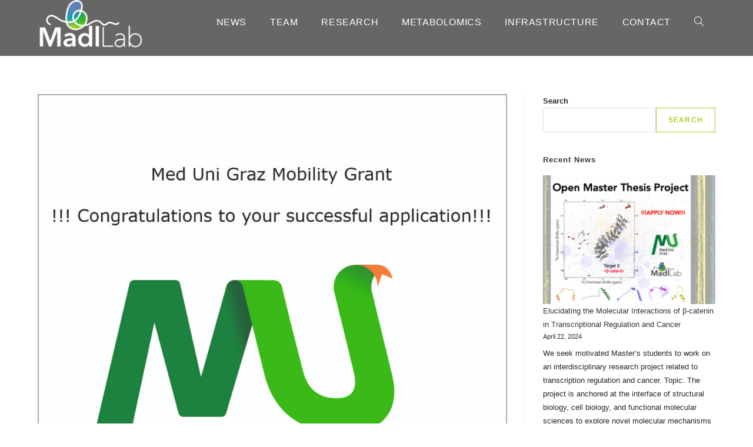

--- FILE ---
content_type: text/html; charset=UTF-8
request_url: https://madllab.com/congratulations-swasti/
body_size: 19645
content:
<!DOCTYPE html>
<html class="html" lang="en-US">
<head>
	<meta charset="UTF-8">
	<link rel="profile" href="https://gmpg.org/xfn/11">

	<meta name='robots' content='index, follow, max-image-preview:large, max-snippet:-1, max-video-preview:-1' />
<meta name="viewport" content="width=device-width, initial-scale=1">
	<!-- This site is optimized with the Yoast SEO plugin v26.4 - https://yoast.com/wordpress/plugins/seo/ -->
	<title>Congratulations Swasti! - Madl Lab</title>
	<meta name="description" content="Swasti received a Mobility Grant from Medical University Graz. As a part of her Ph.D. research stay, she will visit Institut de Biologie Structurale (IBS), Grenoble, France for 3 months. During her stay, she will focus on getting a high-resolution structure of caspase filaments by using the cryo-EM and computational facilities at IBS." />
	<link rel="canonical" href="https://madllab.com/congratulations-swasti/" />
	<meta property="og:locale" content="en_US" />
	<meta property="og:type" content="article" />
	<meta property="og:title" content="Congratulations Swasti! - Madl Lab" />
	<meta property="og:description" content="Swasti received a Mobility Grant from Medical University Graz. As a part of her Ph.D. research stay, she will visit Institut de Biologie Structurale (IBS), Grenoble, France for 3 months. During her stay, she will focus on getting a high-resolution structure of caspase filaments by using the cryo-EM and computational facilities at IBS." />
	<meta property="og:url" content="https://madllab.com/congratulations-swasti/" />
	<meta property="og:site_name" content="Madl Lab" />
	<meta property="article:published_time" content="2023-09-09T14:22:33+00:00" />
	<meta property="article:modified_time" content="2023-09-18T07:57:48+00:00" />
	<meta property="og:image" content="https://madllab.com/wp-content/uploads/2023/09/Post_2023_09_Swasti_MUG_MobilityGrant.jpg" />
	<meta property="og:image:width" content="952" />
	<meta property="og:image:height" content="952" />
	<meta property="og:image:type" content="image/jpeg" />
	<meta name="author" content="Tobias" />
	<meta name="twitter:card" content="summary_large_image" />
	<meta name="twitter:label1" content="Written by" />
	<meta name="twitter:data1" content="Tobias" />
	<meta name="twitter:label2" content="Est. reading time" />
	<meta name="twitter:data2" content="1 minute" />
	<script type="application/ld+json" class="yoast-schema-graph">{"@context":"https://schema.org","@graph":[{"@type":"Article","@id":"https://madllab.com/congratulations-swasti/#article","isPartOf":{"@id":"https://madllab.com/congratulations-swasti/"},"author":{"name":"Tobias","@id":"https://madllab.com/#/schema/person/20708c0017a970486fe30daee87179d0"},"headline":"Congratulations Swasti!","datePublished":"2023-09-09T14:22:33+00:00","dateModified":"2023-09-18T07:57:48+00:00","mainEntityOfPage":{"@id":"https://madllab.com/congratulations-swasti/"},"wordCount":55,"publisher":{"@id":"https://madllab.com/#organization"},"image":{"@id":"https://madllab.com/congratulations-swasti/#primaryimage"},"thumbnailUrl":"https://madllab.com/wp-content/uploads/2023/09/Post_2023_09_Swasti_MUG_MobilityGrant.jpg","articleSection":["News"],"inLanguage":"en-US"},{"@type":"WebPage","@id":"https://madllab.com/congratulations-swasti/","url":"https://madllab.com/congratulations-swasti/","name":"Congratulations Swasti! - Madl Lab","isPartOf":{"@id":"https://madllab.com/#website"},"primaryImageOfPage":{"@id":"https://madllab.com/congratulations-swasti/#primaryimage"},"image":{"@id":"https://madllab.com/congratulations-swasti/#primaryimage"},"thumbnailUrl":"https://madllab.com/wp-content/uploads/2023/09/Post_2023_09_Swasti_MUG_MobilityGrant.jpg","datePublished":"2023-09-09T14:22:33+00:00","dateModified":"2023-09-18T07:57:48+00:00","description":"Swasti received a Mobility Grant from Medical University Graz. As a part of her Ph.D. research stay, she will visit Institut de Biologie Structurale (IBS), Grenoble, France for 3 months. During her stay, she will focus on getting a high-resolution structure of caspase filaments by using the cryo-EM and computational facilities at IBS.","breadcrumb":{"@id":"https://madllab.com/congratulations-swasti/#breadcrumb"},"inLanguage":"en-US","potentialAction":[{"@type":"ReadAction","target":["https://madllab.com/congratulations-swasti/"]}]},{"@type":"ImageObject","inLanguage":"en-US","@id":"https://madllab.com/congratulations-swasti/#primaryimage","url":"https://madllab.com/wp-content/uploads/2023/09/Post_2023_09_Swasti_MUG_MobilityGrant.jpg","contentUrl":"https://madllab.com/wp-content/uploads/2023/09/Post_2023_09_Swasti_MUG_MobilityGrant.jpg","width":952,"height":952,"caption":"Swasti Rawal Med Uni Graz Mobility Grant"},{"@type":"BreadcrumbList","@id":"https://madllab.com/congratulations-swasti/#breadcrumb","itemListElement":[{"@type":"ListItem","position":1,"name":"Home","item":"https://madllab.com/"},{"@type":"ListItem","position":2,"name":"Congratulations Swasti!"}]},{"@type":"WebSite","@id":"https://madllab.com/#website","url":"https://madllab.com/","name":"Madl Lab","description":"Welcome to the Madl lab","publisher":{"@id":"https://madllab.com/#organization"},"potentialAction":[{"@type":"SearchAction","target":{"@type":"EntryPoint","urlTemplate":"https://madllab.com/?s={search_term_string}"},"query-input":{"@type":"PropertyValueSpecification","valueRequired":true,"valueName":"search_term_string"}}],"inLanguage":"en-US"},{"@type":"Organization","@id":"https://madllab.com/#organization","name":"Madl Lab","url":"https://madllab.com/","logo":{"@type":"ImageObject","inLanguage":"en-US","@id":"https://madllab.com/#/schema/logo/image/","url":"https://madllab.com/wp-content/uploads/2023/08/cropped-Logo-MadlLab_light.png","contentUrl":"https://madllab.com/wp-content/uploads/2023/08/cropped-Logo-MadlLab_light.png","width":4658,"height":2439,"caption":"Madl Lab"},"image":{"@id":"https://madllab.com/#/schema/logo/image/"}},{"@type":"Person","@id":"https://madllab.com/#/schema/person/20708c0017a970486fe30daee87179d0","name":"Tobias","image":{"@type":"ImageObject","inLanguage":"en-US","@id":"https://madllab.com/#/schema/person/image/","url":"https://secure.gravatar.com/avatar/3f70fbf7a419ff181373e835643b3a7001eadb46cd893079b7afa25c4b8c5be0?s=96&d=mm&r=g","contentUrl":"https://secure.gravatar.com/avatar/3f70fbf7a419ff181373e835643b3a7001eadb46cd893079b7afa25c4b8c5be0?s=96&d=mm&r=g","caption":"Tobias"},"sameAs":["https://madllab.com"],"url":"https://madllab.com/author/tobias/"}]}</script>
	<!-- / Yoast SEO plugin. -->


<link rel="alternate" type="application/rss+xml" title="Madl Lab &raquo; Feed" href="https://madllab.com/feed/" />
<link rel="alternate" type="application/rss+xml" title="Madl Lab &raquo; Comments Feed" href="https://madllab.com/comments/feed/" />
<link rel="alternate" title="oEmbed (JSON)" type="application/json+oembed" href="https://madllab.com/wp-json/oembed/1.0/embed?url=https%3A%2F%2Fmadllab.com%2Fcongratulations-swasti%2F" />
<link rel="alternate" title="oEmbed (XML)" type="text/xml+oembed" href="https://madllab.com/wp-json/oembed/1.0/embed?url=https%3A%2F%2Fmadllab.com%2Fcongratulations-swasti%2F&#038;format=xml" />
<style id='wp-img-auto-sizes-contain-inline-css'>
img:is([sizes=auto i],[sizes^="auto," i]){contain-intrinsic-size:3000px 1500px}
/*# sourceURL=wp-img-auto-sizes-contain-inline-css */
</style>
<link rel='stylesheet' id='ops-swiper-css' href='https://madllab.com/wp-content/plugins/ocean-posts-slider/assets/vendors/swiper/swiper-bundle.min.css?ver=6.9' media='all' />
<link rel='stylesheet' id='ops-styles-css' href='https://madllab.com/wp-content/plugins/ocean-posts-slider/assets/css/style.min.css?ver=6.9' media='all' />
<style id='wp-emoji-styles-inline-css'>

	img.wp-smiley, img.emoji {
		display: inline !important;
		border: none !important;
		box-shadow: none !important;
		height: 1em !important;
		width: 1em !important;
		margin: 0 0.07em !important;
		vertical-align: -0.1em !important;
		background: none !important;
		padding: 0 !important;
	}
/*# sourceURL=wp-emoji-styles-inline-css */
</style>
<link rel='stylesheet' id='wp-block-library-css' href='https://madllab.com/wp-includes/css/dist/block-library/style.min.css?ver=6.9' media='all' />
<style id='wp-block-categories-inline-css'>
.wp-block-categories{box-sizing:border-box}.wp-block-categories.alignleft{margin-right:2em}.wp-block-categories.alignright{margin-left:2em}.wp-block-categories.wp-block-categories-dropdown.aligncenter{text-align:center}.wp-block-categories .wp-block-categories__label{display:block;width:100%}
/*# sourceURL=https://madllab.com/wp-includes/blocks/categories/style.min.css */
</style>
<style id='wp-block-heading-inline-css'>
h1:where(.wp-block-heading).has-background,h2:where(.wp-block-heading).has-background,h3:where(.wp-block-heading).has-background,h4:where(.wp-block-heading).has-background,h5:where(.wp-block-heading).has-background,h6:where(.wp-block-heading).has-background{padding:1.25em 2.375em}h1.has-text-align-left[style*=writing-mode]:where([style*=vertical-lr]),h1.has-text-align-right[style*=writing-mode]:where([style*=vertical-rl]),h2.has-text-align-left[style*=writing-mode]:where([style*=vertical-lr]),h2.has-text-align-right[style*=writing-mode]:where([style*=vertical-rl]),h3.has-text-align-left[style*=writing-mode]:where([style*=vertical-lr]),h3.has-text-align-right[style*=writing-mode]:where([style*=vertical-rl]),h4.has-text-align-left[style*=writing-mode]:where([style*=vertical-lr]),h4.has-text-align-right[style*=writing-mode]:where([style*=vertical-rl]),h5.has-text-align-left[style*=writing-mode]:where([style*=vertical-lr]),h5.has-text-align-right[style*=writing-mode]:where([style*=vertical-rl]),h6.has-text-align-left[style*=writing-mode]:where([style*=vertical-lr]),h6.has-text-align-right[style*=writing-mode]:where([style*=vertical-rl]){rotate:180deg}
/*# sourceURL=https://madllab.com/wp-includes/blocks/heading/style.min.css */
</style>
<style id='wp-block-latest-posts-inline-css'>
.wp-block-latest-posts{box-sizing:border-box}.wp-block-latest-posts.alignleft{margin-right:2em}.wp-block-latest-posts.alignright{margin-left:2em}.wp-block-latest-posts.wp-block-latest-posts__list{list-style:none}.wp-block-latest-posts.wp-block-latest-posts__list li{clear:both;overflow-wrap:break-word}.wp-block-latest-posts.is-grid{display:flex;flex-wrap:wrap}.wp-block-latest-posts.is-grid li{margin:0 1.25em 1.25em 0;width:100%}@media (min-width:600px){.wp-block-latest-posts.columns-2 li{width:calc(50% - .625em)}.wp-block-latest-posts.columns-2 li:nth-child(2n){margin-right:0}.wp-block-latest-posts.columns-3 li{width:calc(33.33333% - .83333em)}.wp-block-latest-posts.columns-3 li:nth-child(3n){margin-right:0}.wp-block-latest-posts.columns-4 li{width:calc(25% - .9375em)}.wp-block-latest-posts.columns-4 li:nth-child(4n){margin-right:0}.wp-block-latest-posts.columns-5 li{width:calc(20% - 1em)}.wp-block-latest-posts.columns-5 li:nth-child(5n){margin-right:0}.wp-block-latest-posts.columns-6 li{width:calc(16.66667% - 1.04167em)}.wp-block-latest-posts.columns-6 li:nth-child(6n){margin-right:0}}:root :where(.wp-block-latest-posts.is-grid){padding:0}:root :where(.wp-block-latest-posts.wp-block-latest-posts__list){padding-left:0}.wp-block-latest-posts__post-author,.wp-block-latest-posts__post-date{display:block;font-size:.8125em}.wp-block-latest-posts__post-excerpt,.wp-block-latest-posts__post-full-content{margin-bottom:1em;margin-top:.5em}.wp-block-latest-posts__featured-image a{display:inline-block}.wp-block-latest-posts__featured-image img{height:auto;max-width:100%;width:auto}.wp-block-latest-posts__featured-image.alignleft{float:left;margin-right:1em}.wp-block-latest-posts__featured-image.alignright{float:right;margin-left:1em}.wp-block-latest-posts__featured-image.aligncenter{margin-bottom:1em;text-align:center}
/*# sourceURL=https://madllab.com/wp-includes/blocks/latest-posts/style.min.css */
</style>
<style id='wp-block-list-inline-css'>
ol,ul{box-sizing:border-box}:root :where(.wp-block-list.has-background){padding:1.25em 2.375em}
/*# sourceURL=https://madllab.com/wp-includes/blocks/list/style.min.css */
</style>
<style id='wp-block-search-inline-css'>
.wp-block-search__button{margin-left:10px;word-break:normal}.wp-block-search__button.has-icon{line-height:0}.wp-block-search__button svg{height:1.25em;min-height:24px;min-width:24px;width:1.25em;fill:currentColor;vertical-align:text-bottom}:where(.wp-block-search__button){border:1px solid #ccc;padding:6px 10px}.wp-block-search__inside-wrapper{display:flex;flex:auto;flex-wrap:nowrap;max-width:100%}.wp-block-search__label{width:100%}.wp-block-search.wp-block-search__button-only .wp-block-search__button{box-sizing:border-box;display:flex;flex-shrink:0;justify-content:center;margin-left:0;max-width:100%}.wp-block-search.wp-block-search__button-only .wp-block-search__inside-wrapper{min-width:0!important;transition-property:width}.wp-block-search.wp-block-search__button-only .wp-block-search__input{flex-basis:100%;transition-duration:.3s}.wp-block-search.wp-block-search__button-only.wp-block-search__searchfield-hidden,.wp-block-search.wp-block-search__button-only.wp-block-search__searchfield-hidden .wp-block-search__inside-wrapper{overflow:hidden}.wp-block-search.wp-block-search__button-only.wp-block-search__searchfield-hidden .wp-block-search__input{border-left-width:0!important;border-right-width:0!important;flex-basis:0;flex-grow:0;margin:0;min-width:0!important;padding-left:0!important;padding-right:0!important;width:0!important}:where(.wp-block-search__input){appearance:none;border:1px solid #949494;flex-grow:1;font-family:inherit;font-size:inherit;font-style:inherit;font-weight:inherit;letter-spacing:inherit;line-height:inherit;margin-left:0;margin-right:0;min-width:3rem;padding:8px;text-decoration:unset!important;text-transform:inherit}:where(.wp-block-search__button-inside .wp-block-search__inside-wrapper){background-color:#fff;border:1px solid #949494;box-sizing:border-box;padding:4px}:where(.wp-block-search__button-inside .wp-block-search__inside-wrapper) .wp-block-search__input{border:none;border-radius:0;padding:0 4px}:where(.wp-block-search__button-inside .wp-block-search__inside-wrapper) .wp-block-search__input:focus{outline:none}:where(.wp-block-search__button-inside .wp-block-search__inside-wrapper) :where(.wp-block-search__button){padding:4px 8px}.wp-block-search.aligncenter .wp-block-search__inside-wrapper{margin:auto}.wp-block[data-align=right] .wp-block-search.wp-block-search__button-only .wp-block-search__inside-wrapper{float:right}
/*# sourceURL=https://madllab.com/wp-includes/blocks/search/style.min.css */
</style>
<style id='wp-block-search-theme-inline-css'>
.wp-block-search .wp-block-search__label{font-weight:700}.wp-block-search__button{border:1px solid #ccc;padding:.375em .625em}
/*# sourceURL=https://madllab.com/wp-includes/blocks/search/theme.min.css */
</style>
<style id='wp-block-group-inline-css'>
.wp-block-group{box-sizing:border-box}:where(.wp-block-group.wp-block-group-is-layout-constrained){position:relative}
/*# sourceURL=https://madllab.com/wp-includes/blocks/group/style.min.css */
</style>
<style id='wp-block-group-theme-inline-css'>
:where(.wp-block-group.has-background){padding:1.25em 2.375em}
/*# sourceURL=https://madllab.com/wp-includes/blocks/group/theme.min.css */
</style>
<style id='wp-block-paragraph-inline-css'>
.is-small-text{font-size:.875em}.is-regular-text{font-size:1em}.is-large-text{font-size:2.25em}.is-larger-text{font-size:3em}.has-drop-cap:not(:focus):first-letter{float:left;font-size:8.4em;font-style:normal;font-weight:100;line-height:.68;margin:.05em .1em 0 0;text-transform:uppercase}body.rtl .has-drop-cap:not(:focus):first-letter{float:none;margin-left:.1em}p.has-drop-cap.has-background{overflow:hidden}:root :where(p.has-background){padding:1.25em 2.375em}:where(p.has-text-color:not(.has-link-color)) a{color:inherit}p.has-text-align-left[style*="writing-mode:vertical-lr"],p.has-text-align-right[style*="writing-mode:vertical-rl"]{rotate:180deg}
/*# sourceURL=https://madllab.com/wp-includes/blocks/paragraph/style.min.css */
</style>
<style id='global-styles-inline-css'>
:root{--wp--preset--aspect-ratio--square: 1;--wp--preset--aspect-ratio--4-3: 4/3;--wp--preset--aspect-ratio--3-4: 3/4;--wp--preset--aspect-ratio--3-2: 3/2;--wp--preset--aspect-ratio--2-3: 2/3;--wp--preset--aspect-ratio--16-9: 16/9;--wp--preset--aspect-ratio--9-16: 9/16;--wp--preset--color--black: #000000;--wp--preset--color--cyan-bluish-gray: #abb8c3;--wp--preset--color--white: #ffffff;--wp--preset--color--pale-pink: #f78da7;--wp--preset--color--vivid-red: #cf2e2e;--wp--preset--color--luminous-vivid-orange: #ff6900;--wp--preset--color--luminous-vivid-amber: #fcb900;--wp--preset--color--light-green-cyan: #7bdcb5;--wp--preset--color--vivid-green-cyan: #00d084;--wp--preset--color--pale-cyan-blue: #8ed1fc;--wp--preset--color--vivid-cyan-blue: #0693e3;--wp--preset--color--vivid-purple: #9b51e0;--wp--preset--gradient--vivid-cyan-blue-to-vivid-purple: linear-gradient(135deg,rgb(6,147,227) 0%,rgb(155,81,224) 100%);--wp--preset--gradient--light-green-cyan-to-vivid-green-cyan: linear-gradient(135deg,rgb(122,220,180) 0%,rgb(0,208,130) 100%);--wp--preset--gradient--luminous-vivid-amber-to-luminous-vivid-orange: linear-gradient(135deg,rgb(252,185,0) 0%,rgb(255,105,0) 100%);--wp--preset--gradient--luminous-vivid-orange-to-vivid-red: linear-gradient(135deg,rgb(255,105,0) 0%,rgb(207,46,46) 100%);--wp--preset--gradient--very-light-gray-to-cyan-bluish-gray: linear-gradient(135deg,rgb(238,238,238) 0%,rgb(169,184,195) 100%);--wp--preset--gradient--cool-to-warm-spectrum: linear-gradient(135deg,rgb(74,234,220) 0%,rgb(151,120,209) 20%,rgb(207,42,186) 40%,rgb(238,44,130) 60%,rgb(251,105,98) 80%,rgb(254,248,76) 100%);--wp--preset--gradient--blush-light-purple: linear-gradient(135deg,rgb(255,206,236) 0%,rgb(152,150,240) 100%);--wp--preset--gradient--blush-bordeaux: linear-gradient(135deg,rgb(254,205,165) 0%,rgb(254,45,45) 50%,rgb(107,0,62) 100%);--wp--preset--gradient--luminous-dusk: linear-gradient(135deg,rgb(255,203,112) 0%,rgb(199,81,192) 50%,rgb(65,88,208) 100%);--wp--preset--gradient--pale-ocean: linear-gradient(135deg,rgb(255,245,203) 0%,rgb(182,227,212) 50%,rgb(51,167,181) 100%);--wp--preset--gradient--electric-grass: linear-gradient(135deg,rgb(202,248,128) 0%,rgb(113,206,126) 100%);--wp--preset--gradient--midnight: linear-gradient(135deg,rgb(2,3,129) 0%,rgb(40,116,252) 100%);--wp--preset--font-size--small: 13px;--wp--preset--font-size--medium: 20px;--wp--preset--font-size--large: 36px;--wp--preset--font-size--x-large: 42px;--wp--preset--spacing--20: 0.44rem;--wp--preset--spacing--30: 0.67rem;--wp--preset--spacing--40: 1rem;--wp--preset--spacing--50: 1.5rem;--wp--preset--spacing--60: 2.25rem;--wp--preset--spacing--70: 3.38rem;--wp--preset--spacing--80: 5.06rem;--wp--preset--shadow--natural: 6px 6px 9px rgba(0, 0, 0, 0.2);--wp--preset--shadow--deep: 12px 12px 50px rgba(0, 0, 0, 0.4);--wp--preset--shadow--sharp: 6px 6px 0px rgba(0, 0, 0, 0.2);--wp--preset--shadow--outlined: 6px 6px 0px -3px rgb(255, 255, 255), 6px 6px rgb(0, 0, 0);--wp--preset--shadow--crisp: 6px 6px 0px rgb(0, 0, 0);}:where(.is-layout-flex){gap: 0.5em;}:where(.is-layout-grid){gap: 0.5em;}body .is-layout-flex{display: flex;}.is-layout-flex{flex-wrap: wrap;align-items: center;}.is-layout-flex > :is(*, div){margin: 0;}body .is-layout-grid{display: grid;}.is-layout-grid > :is(*, div){margin: 0;}:where(.wp-block-columns.is-layout-flex){gap: 2em;}:where(.wp-block-columns.is-layout-grid){gap: 2em;}:where(.wp-block-post-template.is-layout-flex){gap: 1.25em;}:where(.wp-block-post-template.is-layout-grid){gap: 1.25em;}.has-black-color{color: var(--wp--preset--color--black) !important;}.has-cyan-bluish-gray-color{color: var(--wp--preset--color--cyan-bluish-gray) !important;}.has-white-color{color: var(--wp--preset--color--white) !important;}.has-pale-pink-color{color: var(--wp--preset--color--pale-pink) !important;}.has-vivid-red-color{color: var(--wp--preset--color--vivid-red) !important;}.has-luminous-vivid-orange-color{color: var(--wp--preset--color--luminous-vivid-orange) !important;}.has-luminous-vivid-amber-color{color: var(--wp--preset--color--luminous-vivid-amber) !important;}.has-light-green-cyan-color{color: var(--wp--preset--color--light-green-cyan) !important;}.has-vivid-green-cyan-color{color: var(--wp--preset--color--vivid-green-cyan) !important;}.has-pale-cyan-blue-color{color: var(--wp--preset--color--pale-cyan-blue) !important;}.has-vivid-cyan-blue-color{color: var(--wp--preset--color--vivid-cyan-blue) !important;}.has-vivid-purple-color{color: var(--wp--preset--color--vivid-purple) !important;}.has-black-background-color{background-color: var(--wp--preset--color--black) !important;}.has-cyan-bluish-gray-background-color{background-color: var(--wp--preset--color--cyan-bluish-gray) !important;}.has-white-background-color{background-color: var(--wp--preset--color--white) !important;}.has-pale-pink-background-color{background-color: var(--wp--preset--color--pale-pink) !important;}.has-vivid-red-background-color{background-color: var(--wp--preset--color--vivid-red) !important;}.has-luminous-vivid-orange-background-color{background-color: var(--wp--preset--color--luminous-vivid-orange) !important;}.has-luminous-vivid-amber-background-color{background-color: var(--wp--preset--color--luminous-vivid-amber) !important;}.has-light-green-cyan-background-color{background-color: var(--wp--preset--color--light-green-cyan) !important;}.has-vivid-green-cyan-background-color{background-color: var(--wp--preset--color--vivid-green-cyan) !important;}.has-pale-cyan-blue-background-color{background-color: var(--wp--preset--color--pale-cyan-blue) !important;}.has-vivid-cyan-blue-background-color{background-color: var(--wp--preset--color--vivid-cyan-blue) !important;}.has-vivid-purple-background-color{background-color: var(--wp--preset--color--vivid-purple) !important;}.has-black-border-color{border-color: var(--wp--preset--color--black) !important;}.has-cyan-bluish-gray-border-color{border-color: var(--wp--preset--color--cyan-bluish-gray) !important;}.has-white-border-color{border-color: var(--wp--preset--color--white) !important;}.has-pale-pink-border-color{border-color: var(--wp--preset--color--pale-pink) !important;}.has-vivid-red-border-color{border-color: var(--wp--preset--color--vivid-red) !important;}.has-luminous-vivid-orange-border-color{border-color: var(--wp--preset--color--luminous-vivid-orange) !important;}.has-luminous-vivid-amber-border-color{border-color: var(--wp--preset--color--luminous-vivid-amber) !important;}.has-light-green-cyan-border-color{border-color: var(--wp--preset--color--light-green-cyan) !important;}.has-vivid-green-cyan-border-color{border-color: var(--wp--preset--color--vivid-green-cyan) !important;}.has-pale-cyan-blue-border-color{border-color: var(--wp--preset--color--pale-cyan-blue) !important;}.has-vivid-cyan-blue-border-color{border-color: var(--wp--preset--color--vivid-cyan-blue) !important;}.has-vivid-purple-border-color{border-color: var(--wp--preset--color--vivid-purple) !important;}.has-vivid-cyan-blue-to-vivid-purple-gradient-background{background: var(--wp--preset--gradient--vivid-cyan-blue-to-vivid-purple) !important;}.has-light-green-cyan-to-vivid-green-cyan-gradient-background{background: var(--wp--preset--gradient--light-green-cyan-to-vivid-green-cyan) !important;}.has-luminous-vivid-amber-to-luminous-vivid-orange-gradient-background{background: var(--wp--preset--gradient--luminous-vivid-amber-to-luminous-vivid-orange) !important;}.has-luminous-vivid-orange-to-vivid-red-gradient-background{background: var(--wp--preset--gradient--luminous-vivid-orange-to-vivid-red) !important;}.has-very-light-gray-to-cyan-bluish-gray-gradient-background{background: var(--wp--preset--gradient--very-light-gray-to-cyan-bluish-gray) !important;}.has-cool-to-warm-spectrum-gradient-background{background: var(--wp--preset--gradient--cool-to-warm-spectrum) !important;}.has-blush-light-purple-gradient-background{background: var(--wp--preset--gradient--blush-light-purple) !important;}.has-blush-bordeaux-gradient-background{background: var(--wp--preset--gradient--blush-bordeaux) !important;}.has-luminous-dusk-gradient-background{background: var(--wp--preset--gradient--luminous-dusk) !important;}.has-pale-ocean-gradient-background{background: var(--wp--preset--gradient--pale-ocean) !important;}.has-electric-grass-gradient-background{background: var(--wp--preset--gradient--electric-grass) !important;}.has-midnight-gradient-background{background: var(--wp--preset--gradient--midnight) !important;}.has-small-font-size{font-size: var(--wp--preset--font-size--small) !important;}.has-medium-font-size{font-size: var(--wp--preset--font-size--medium) !important;}.has-large-font-size{font-size: var(--wp--preset--font-size--large) !important;}.has-x-large-font-size{font-size: var(--wp--preset--font-size--x-large) !important;}
/*# sourceURL=global-styles-inline-css */
</style>

<style id='classic-theme-styles-inline-css'>
/*! This file is auto-generated */
.wp-block-button__link{color:#fff;background-color:#32373c;border-radius:9999px;box-shadow:none;text-decoration:none;padding:calc(.667em + 2px) calc(1.333em + 2px);font-size:1.125em}.wp-block-file__button{background:#32373c;color:#fff;text-decoration:none}
/*# sourceURL=/wp-includes/css/classic-themes.min.css */
</style>
<link rel='stylesheet' id='font-awesome-css' href='https://madllab.com/wp-content/themes/oceanwp/assets/fonts/fontawesome/css/all.min.css?ver=6.7.2' media='all' />
<link rel='stylesheet' id='simple-line-icons-css' href='https://madllab.com/wp-content/themes/oceanwp/assets/css/third/simple-line-icons.min.css?ver=2.4.0' media='all' />
<link rel='stylesheet' id='oceanwp-style-css' href='https://madllab.com/wp-content/themes/oceanwp/assets/css/style.min.css?ver=4.1.3' media='all' />
<link rel='stylesheet' id='oceanwp-hamburgers-css' href='https://madllab.com/wp-content/themes/oceanwp/assets/css/third/hamburgers/hamburgers.min.css?ver=4.1.3' media='all' />
<link rel='stylesheet' id='oceanwp-stand-css' href='https://madllab.com/wp-content/themes/oceanwp/assets/css/third/hamburgers/types/stand.css?ver=4.1.3' media='all' />
<link rel='stylesheet' id='elementor-frontend-css' href='https://madllab.com/wp-content/plugins/elementor/assets/css/frontend.min.css?ver=3.33.1' media='all' />
<link rel='stylesheet' id='eael-general-css' href='https://madllab.com/wp-content/plugins/essential-addons-for-elementor-lite/assets/front-end/css/view/general.min.css?ver=6.5.1' media='all' />
<link rel='stylesheet' id='oe-widgets-style-css' href='https://madllab.com/wp-content/plugins/ocean-extra/assets/css/widgets.css?ver=6.9' media='all' />
<script src="https://madllab.com/wp-includes/js/jquery/jquery.min.js?ver=3.7.1" id="jquery-core-js"></script>
<script src="https://madllab.com/wp-includes/js/jquery/jquery-migrate.min.js?ver=3.4.1" id="jquery-migrate-js"></script>
<link rel="https://api.w.org/" href="https://madllab.com/wp-json/" /><link rel="alternate" title="JSON" type="application/json" href="https://madllab.com/wp-json/wp/v2/posts/984" /><link rel="EditURI" type="application/rsd+xml" title="RSD" href="https://madllab.com/xmlrpc.php?rsd" />
<meta name="generator" content="WordPress 6.9" />
<link rel='shortlink' href='https://madllab.com/?p=984' />
<meta name="generator" content="Elementor 3.33.1; features: additional_custom_breakpoints; settings: css_print_method-external, google_font-enabled, font_display-auto">
			<style>
				.e-con.e-parent:nth-of-type(n+4):not(.e-lazyloaded):not(.e-no-lazyload),
				.e-con.e-parent:nth-of-type(n+4):not(.e-lazyloaded):not(.e-no-lazyload) * {
					background-image: none !important;
				}
				@media screen and (max-height: 1024px) {
					.e-con.e-parent:nth-of-type(n+3):not(.e-lazyloaded):not(.e-no-lazyload),
					.e-con.e-parent:nth-of-type(n+3):not(.e-lazyloaded):not(.e-no-lazyload) * {
						background-image: none !important;
					}
				}
				@media screen and (max-height: 640px) {
					.e-con.e-parent:nth-of-type(n+2):not(.e-lazyloaded):not(.e-no-lazyload),
					.e-con.e-parent:nth-of-type(n+2):not(.e-lazyloaded):not(.e-no-lazyload) * {
						background-image: none !important;
					}
				}
			</style>
			<link rel="icon" href="https://madllab.com/wp-content/uploads/2023/08/cropped-Logo2-512-1-32x32.png" sizes="32x32" />
<link rel="icon" href="https://madllab.com/wp-content/uploads/2023/08/cropped-Logo2-512-1-192x192.png" sizes="192x192" />
<link rel="apple-touch-icon" href="https://madllab.com/wp-content/uploads/2023/08/cropped-Logo2-512-1-180x180.png" />
<meta name="msapplication-TileImage" content="https://madllab.com/wp-content/uploads/2023/08/cropped-Logo2-512-1-270x270.png" />
<!-- OceanWP CSS -->
<style type="text/css">
/* Colors */a:hover,a.light:hover,.theme-heading .text::before,.theme-heading .text::after,#top-bar-content >a:hover,#top-bar-social li.oceanwp-email a:hover,#site-navigation-wrap .dropdown-menu >li >a:hover,#site-header.medium-header #medium-searchform button:hover,.oceanwp-mobile-menu-icon a:hover,.blog-entry.post .blog-entry-header .entry-title a:hover,.blog-entry.post .blog-entry-readmore a:hover,.blog-entry.thumbnail-entry .blog-entry-category a,ul.meta li a:hover,.dropcap,.single nav.post-navigation .nav-links .title,body .related-post-title a:hover,body #wp-calendar caption,body .contact-info-widget.default i,body .contact-info-widget.big-icons i,body .custom-links-widget .oceanwp-custom-links li a:hover,body .custom-links-widget .oceanwp-custom-links li a:hover:before,body .posts-thumbnails-widget li a:hover,body .social-widget li.oceanwp-email a:hover,.comment-author .comment-meta .comment-reply-link,#respond #cancel-comment-reply-link:hover,#footer-widgets .footer-box a:hover,#footer-bottom a:hover,#footer-bottom #footer-bottom-menu a:hover,.sidr a:hover,.sidr-class-dropdown-toggle:hover,.sidr-class-menu-item-has-children.active >a,.sidr-class-menu-item-has-children.active >a >.sidr-class-dropdown-toggle,input[type=checkbox]:checked:before,.oceanwp-post-list.one .oceanwp-post-category:hover,.oceanwp-post-list.one .oceanwp-post-category:hover a,.oceanwp-post-list.two .slick-arrow:hover,.oceanwp-post-list.two article:hover .oceanwp-post-category,.oceanwp-post-list.two article:hover .oceanwp-post-category a{color:#4b88be}.single nav.post-navigation .nav-links .title .owp-icon use,.blog-entry.post .blog-entry-readmore a:hover .owp-icon use,body .contact-info-widget.default .owp-icon use,body .contact-info-widget.big-icons .owp-icon use{stroke:#4b88be}input[type="button"],input[type="reset"],input[type="submit"],button[type="submit"],.button,#site-navigation-wrap .dropdown-menu >li.btn >a >span,.thumbnail:hover i,.thumbnail:hover .link-post-svg-icon,.post-quote-content,.omw-modal .omw-close-modal,body .contact-info-widget.big-icons li:hover i,body .contact-info-widget.big-icons li:hover .owp-icon,body div.wpforms-container-full .wpforms-form input[type=submit],body div.wpforms-container-full .wpforms-form button[type=submit],body div.wpforms-container-full .wpforms-form .wpforms-page-button,.woocommerce-cart .wp-element-button,.woocommerce-checkout .wp-element-button,.wp-block-button__link,.oceanwp-post-list.one .readmore:hover,.oceanwp-post-list.one .oceanwp-post-category,.oceanwp-post-list.two .oceanwp-post-category,.oceanwp-post-list.two article:hover .slide-overlay-wrap{background-color:#4b88be}.widget-title{border-color:#4b88be}blockquote{border-color:#4b88be}.wp-block-quote{border-color:#4b88be}#searchform-dropdown{border-color:#4b88be}.dropdown-menu .sub-menu{border-color:#4b88be}.blog-entry.large-entry .blog-entry-readmore a:hover{border-color:#4b88be}.oceanwp-newsletter-form-wrap input[type="email"]:focus{border-color:#4b88be}.social-widget li.oceanwp-email a:hover{border-color:#4b88be}#respond #cancel-comment-reply-link:hover{border-color:#4b88be}body .contact-info-widget.big-icons li:hover i{border-color:#4b88be}body .contact-info-widget.big-icons li:hover .owp-icon{border-color:#4b88be}#footer-widgets .oceanwp-newsletter-form-wrap input[type="email"]:focus{border-color:#4b88be}.oceanwp-post-list.one .readmore:hover{border-color:#4b88be}input[type="button"]:hover,input[type="reset"]:hover,input[type="submit"]:hover,button[type="submit"]:hover,input[type="button"]:focus,input[type="reset"]:focus,input[type="submit"]:focus,button[type="submit"]:focus,.button:hover,.button:focus,#site-navigation-wrap .dropdown-menu >li.btn >a:hover >span,.post-quote-author,.omw-modal .omw-close-modal:hover,body div.wpforms-container-full .wpforms-form input[type=submit]:hover,body div.wpforms-container-full .wpforms-form button[type=submit]:hover,body div.wpforms-container-full .wpforms-form .wpforms-page-button:hover,.woocommerce-cart .wp-element-button:hover,.woocommerce-checkout .wp-element-button:hover,.wp-block-button__link:hover{background-color:#333333}a:hover{color:#4b88be}a:hover .owp-icon use{stroke:#4b88be}body .theme-button,body input[type="submit"],body button[type="submit"],body button,body .button,body div.wpforms-container-full .wpforms-form input[type=submit],body div.wpforms-container-full .wpforms-form button[type=submit],body div.wpforms-container-full .wpforms-form .wpforms-page-button,.woocommerce-cart .wp-element-button,.woocommerce-checkout .wp-element-button,.wp-block-button__link{background-color:#ffffff}body .theme-button:hover,body input[type="submit"]:hover,body button[type="submit"]:hover,body button:hover,body .button:hover,body div.wpforms-container-full .wpforms-form input[type=submit]:hover,body div.wpforms-container-full .wpforms-form input[type=submit]:active,body div.wpforms-container-full .wpforms-form button[type=submit]:hover,body div.wpforms-container-full .wpforms-form button[type=submit]:active,body div.wpforms-container-full .wpforms-form .wpforms-page-button:hover,body div.wpforms-container-full .wpforms-form .wpforms-page-button:active,.woocommerce-cart .wp-element-button:hover,.woocommerce-checkout .wp-element-button:hover,.wp-block-button__link:hover{background-color:#a3ce19}body .theme-button,body input[type="submit"],body button[type="submit"],body button,body .button,body div.wpforms-container-full .wpforms-form input[type=submit],body div.wpforms-container-full .wpforms-form button[type=submit],body div.wpforms-container-full .wpforms-form .wpforms-page-button,.woocommerce-cart .wp-element-button,.woocommerce-checkout .wp-element-button,.wp-block-button__link{color:#a3ce19}body .theme-button,body input[type="submit"],body button[type="submit"],body button,body .button,body div.wpforms-container-full .wpforms-form input[type=submit],body div.wpforms-container-full .wpforms-form button[type=submit],body div.wpforms-container-full .wpforms-form .wpforms-page-button,.woocommerce-cart .wp-element-button,.woocommerce-checkout .wp-element-button,.wp-block-button__link{border-color:#a3ce19}body .theme-button:hover,body input[type="submit"]:hover,body button[type="submit"]:hover,body button:hover,body .button:hover,body div.wpforms-container-full .wpforms-form input[type=submit]:hover,body div.wpforms-container-full .wpforms-form input[type=submit]:active,body div.wpforms-container-full .wpforms-form button[type=submit]:hover,body div.wpforms-container-full .wpforms-form button[type=submit]:active,body div.wpforms-container-full .wpforms-form .wpforms-page-button:hover,body div.wpforms-container-full .wpforms-form .wpforms-page-button:active,.woocommerce-cart .wp-element-button:hover,.woocommerce-checkout .wp-element-button:hover,.wp-block-button__link:hover{border-color:#ffffff}.site-breadcrumbs a:hover,.background-image-page-header .site-breadcrumbs a:hover{color:#a3ce19}.site-breadcrumbs a:hover .owp-icon use,.background-image-page-header .site-breadcrumbs a:hover .owp-icon use{stroke:#a3ce19}body{color:#262626}/* OceanWP Style Settings CSS */.container{width:1500px}.theme-button,input[type="submit"],button[type="submit"],button,.button,body div.wpforms-container-full .wpforms-form input[type=submit],body div.wpforms-container-full .wpforms-form button[type=submit],body div.wpforms-container-full .wpforms-form .wpforms-page-button{border-style:solid}.theme-button,input[type="submit"],button[type="submit"],button,.button,body div.wpforms-container-full .wpforms-form input[type=submit],body div.wpforms-container-full .wpforms-form button[type=submit],body div.wpforms-container-full .wpforms-form .wpforms-page-button{border-width:1px}form input[type="text"],form input[type="password"],form input[type="email"],form input[type="url"],form input[type="date"],form input[type="month"],form input[type="time"],form input[type="datetime"],form input[type="datetime-local"],form input[type="week"],form input[type="number"],form input[type="search"],form input[type="tel"],form input[type="color"],form select,form textarea,.woocommerce .woocommerce-checkout .select2-container--default .select2-selection--single{border-style:solid}body div.wpforms-container-full .wpforms-form input[type=date],body div.wpforms-container-full .wpforms-form input[type=datetime],body div.wpforms-container-full .wpforms-form input[type=datetime-local],body div.wpforms-container-full .wpforms-form input[type=email],body div.wpforms-container-full .wpforms-form input[type=month],body div.wpforms-container-full .wpforms-form input[type=number],body div.wpforms-container-full .wpforms-form input[type=password],body div.wpforms-container-full .wpforms-form input[type=range],body div.wpforms-container-full .wpforms-form input[type=search],body div.wpforms-container-full .wpforms-form input[type=tel],body div.wpforms-container-full .wpforms-form input[type=text],body div.wpforms-container-full .wpforms-form input[type=time],body div.wpforms-container-full .wpforms-form input[type=url],body div.wpforms-container-full .wpforms-form input[type=week],body div.wpforms-container-full .wpforms-form select,body div.wpforms-container-full .wpforms-form textarea{border-style:solid}form input[type="text"],form input[type="password"],form input[type="email"],form input[type="url"],form input[type="date"],form input[type="month"],form input[type="time"],form input[type="datetime"],form input[type="datetime-local"],form input[type="week"],form input[type="number"],form input[type="search"],form input[type="tel"],form input[type="color"],form select,form textarea{border-radius:3px}body div.wpforms-container-full .wpforms-form input[type=date],body div.wpforms-container-full .wpforms-form input[type=datetime],body div.wpforms-container-full .wpforms-form input[type=datetime-local],body div.wpforms-container-full .wpforms-form input[type=email],body div.wpforms-container-full .wpforms-form input[type=month],body div.wpforms-container-full .wpforms-form input[type=number],body div.wpforms-container-full .wpforms-form input[type=password],body div.wpforms-container-full .wpforms-form input[type=range],body div.wpforms-container-full .wpforms-form input[type=search],body div.wpforms-container-full .wpforms-form input[type=tel],body div.wpforms-container-full .wpforms-form input[type=text],body div.wpforms-container-full .wpforms-form input[type=time],body div.wpforms-container-full .wpforms-form input[type=url],body div.wpforms-container-full .wpforms-form input[type=week],body div.wpforms-container-full .wpforms-form select,body div.wpforms-container-full .wpforms-form textarea{border-radius:3px}#main #content-wrap,.separate-layout #main #content-wrap{padding-top:160px}@media (max-width:768px){#main #content-wrap,.separate-layout #main #content-wrap{padding-top:140px}}@media (max-width:480px){#main #content-wrap,.separate-layout #main #content-wrap{padding-top:140px}}#scroll-top{width:46px;height:46px;line-height:46px}#scroll-top{font-size:24px}#scroll-top .owp-icon{width:24px;height:24px}#scroll-top{background-color:#d0dce3}#scroll-top:hover{background-color:#97a1a6}#scroll-top:hover{color:#000000}#scroll-top:hover .owp-icon use{stroke:#ffffff}/* Header */#site-logo #site-logo-inner,.oceanwp-social-menu .social-menu-inner,#site-header.full_screen-header .menu-bar-inner,.after-header-content .after-header-content-inner{height:75px}#site-navigation-wrap .dropdown-menu >li >a,#site-navigation-wrap .dropdown-menu >li >span.opl-logout-link,.oceanwp-mobile-menu-icon a,.mobile-menu-close,.after-header-content-inner >a{line-height:75px}#site-header,.has-transparent-header .is-sticky #site-header,.has-vh-transparent .is-sticky #site-header.vertical-header,#searchform-header-replace{background-color:rgba(2,2,2,0.79)}#site-header.has-header-media .overlay-header-media{background-color:rgba(0,0,0,0.5)}#site-header{border-color:rgba(242,242,242,0)}#site-header.transparent-header{background-color:rgba(0,0,0,0.6)}#site-logo #site-logo-inner a img,#site-header.center-header #site-navigation-wrap .middle-site-logo a img{max-width:180px}@media (max-width:768px){#site-logo #site-logo-inner a img,#site-header.center-header #site-navigation-wrap .middle-site-logo a img{max-width:140px}}@media (max-width:480px){#site-logo #site-logo-inner a img,#site-header.center-header #site-navigation-wrap .middle-site-logo a img{max-width:100px}}#site-navigation-wrap .dropdown-menu >li >a{padding:0 20px}#site-navigation-wrap .dropdown-menu >li >a,.oceanwp-mobile-menu-icon a,#searchform-header-replace-close{color:#ffffff}#site-navigation-wrap .dropdown-menu >li >a .owp-icon use,.oceanwp-mobile-menu-icon a .owp-icon use,#searchform-header-replace-close .owp-icon use{stroke:#ffffff}#site-navigation-wrap .dropdown-menu >li >a:hover,.oceanwp-mobile-menu-icon a:hover,#searchform-header-replace-close:hover{color:#a3ce19}#site-navigation-wrap .dropdown-menu >li >a:hover .owp-icon use,.oceanwp-mobile-menu-icon a:hover .owp-icon use,#searchform-header-replace-close:hover .owp-icon use{stroke:#a3ce19}#site-navigation-wrap .dropdown-menu >.current-menu-item >a,#site-navigation-wrap .dropdown-menu >.current-menu-ancestor >a,#site-navigation-wrap .dropdown-menu >.current-menu-item >a:hover,#site-navigation-wrap .dropdown-menu >.current-menu-ancestor >a:hover{color:#ffffff}.dropdown-menu .sub-menu,#searchform-dropdown,.current-shop-items-dropdown{border-color:#a3ce19}.mobile-menu .hamburger-inner,.mobile-menu .hamburger-inner::before,.mobile-menu .hamburger-inner::after{background-color:#ffffff}#sidr,#mobile-dropdown{background-color:rgba(51,51,51,0.4)}body .sidr a,body .sidr-class-dropdown-toggle,#mobile-dropdown ul li a,#mobile-dropdown ul li a .dropdown-toggle,#mobile-fullscreen ul li a,#mobile-fullscreen .oceanwp-social-menu.simple-social ul li a{color:#a3ce19}#mobile-fullscreen a.close .close-icon-inner,#mobile-fullscreen a.close .close-icon-inner::after{background-color:#a3ce19}body .sidr a:hover,body .sidr-class-dropdown-toggle:hover,body .sidr-class-dropdown-toggle .fa,body .sidr-class-menu-item-has-children.active >a,body .sidr-class-menu-item-has-children.active >a >.sidr-class-dropdown-toggle,#mobile-dropdown ul li a:hover,#mobile-dropdown ul li a .dropdown-toggle:hover,#mobile-dropdown .menu-item-has-children.active >a,#mobile-dropdown .menu-item-has-children.active >a >.dropdown-toggle,#mobile-fullscreen ul li a:hover,#mobile-fullscreen .oceanwp-social-menu.simple-social ul li a:hover{color:#a3ce19}#mobile-fullscreen a.close:hover .close-icon-inner,#mobile-fullscreen a.close:hover .close-icon-inner::after{background-color:#a3ce19}.sidr-class-dropdown-menu ul,#mobile-dropdown ul li ul,#mobile-fullscreen ul ul.sub-menu{background-color:rgba(0,0,0,0.82)}body .sidr-class-mobile-searchform input,body .sidr-class-mobile-searchform input:focus,#mobile-dropdown #mobile-menu-search form input,#mobile-fullscreen #mobile-search input,#mobile-fullscreen #mobile-search .search-text{color:#a3ce19}#mobile-fullscreen{background-color:rgba(0,0,0,0.82)}#mobile-fullscreen ul >li >a{background-color:rgba(0,0,0,0.82)}#mobile-fullscreen ul >li >a:hover{background-color:rgba(0,0,0,0.82)}/* Blog CSS */.ocean-single-post-header ul.meta-item li a:hover{color:#333333}/* Sidebar */.widget-title{border-color:#a3ce19}/* Footer Widgets */#footer-widgets{padding:20px 0 0 0}#footer-widgets,#footer-widgets p,#footer-widgets li a:before,#footer-widgets .contact-info-widget span.oceanwp-contact-title,#footer-widgets .recent-posts-date,#footer-widgets .recent-posts-comments,#footer-widgets .widget-recent-posts-icons li .fa{color:#ffffff}#footer-widgets .footer-box a,#footer-widgets a{color:#d0dce3}#footer-widgets .footer-box a:hover,#footer-widgets a:hover{color:#717171}/* Footer Copyright */#footer-bottom{padding:14px 0 15px 0}#footer-bottom a:hover,#footer-bottom #footer-bottom-menu a:hover{color:#a3ce19}/* Typography */body{font-size:16px;line-height:1.8}@media screen and (max-width:768px){body{font-size:14px}}@media screen and (max-width:768px){body{line-height:1.5}}@media screen and (max-width:480px){body{font-size:14px}}@media screen and (max-width:480px){body{line-height:1.5}}h1,h2,h3,h4,h5,h6,.theme-heading,.widget-title,.oceanwp-widget-recent-posts-title,.comment-reply-title,.entry-title,.sidebar-box .widget-title{font-family:Verdana,Geneva,sans-serif;line-height:1.4}h1{font-size:23px;line-height:1.4}h2{font-size:20px;line-height:1.4}h3{font-size:18px;line-height:1.4}h4{font-size:17px;line-height:1.4}h5{font-size:14px;line-height:1.4}h6{font-size:15px;line-height:1.4}.page-header .page-header-title,.page-header.background-image-page-header .page-header-title{font-size:32px;line-height:1.4}.page-header .page-subheading{font-size:15px;line-height:1.8}.site-breadcrumbs,.site-breadcrumbs a{font-size:13px;line-height:1.4}#top-bar-content,#top-bar-social-alt{font-size:12px;line-height:1.8}#site-logo a.site-logo-text{font-size:24px;line-height:1.8}#site-navigation-wrap .dropdown-menu >li >a,#site-header.full_screen-header .fs-dropdown-menu >li >a,#site-header.top-header #site-navigation-wrap .dropdown-menu >li >a,#site-header.center-header #site-navigation-wrap .dropdown-menu >li >a,#site-header.medium-header #site-navigation-wrap .dropdown-menu >li >a,.oceanwp-mobile-menu-icon a{font-size:16px;text-transform:uppercase}.dropdown-menu ul li a.menu-link,#site-header.full_screen-header .fs-dropdown-menu ul.sub-menu li a{font-size:12px;line-height:1.2;letter-spacing:.6px}.sidr-class-dropdown-menu li a,a.sidr-class-toggle-sidr-close,#mobile-dropdown ul li a,body #mobile-fullscreen ul li a{font-size:15px;line-height:1.8}.blog-entry.post .blog-entry-header .entry-title a{font-size:24px;line-height:1.4}.ocean-single-post-header .single-post-title{font-size:34px;line-height:1.4;letter-spacing:.6px}.ocean-single-post-header ul.meta-item li,.ocean-single-post-header ul.meta-item li a{font-size:13px;line-height:1.4;letter-spacing:.6px}.ocean-single-post-header .post-author-name,.ocean-single-post-header .post-author-name a{font-size:14px;line-height:1.4;letter-spacing:.6px}.ocean-single-post-header .post-author-description{font-size:12px;line-height:1.4;letter-spacing:.6px}.single-post .entry-title{line-height:1.4;letter-spacing:.6px}.single-post ul.meta li,.single-post ul.meta li a{font-size:14px;line-height:1.4;letter-spacing:.6px}.sidebar-box .widget-title,.sidebar-box.widget_block .wp-block-heading{font-size:13px;line-height:1;letter-spacing:1px}#footer-widgets .footer-box .widget-title{font-size:13px;line-height:1;letter-spacing:1px}#footer-bottom #copyright{font-size:12px;line-height:1}#footer-bottom #footer-bottom-menu{font-size:12px;line-height:1}.woocommerce-store-notice.demo_store{line-height:2;letter-spacing:1.5px}.demo_store .woocommerce-store-notice__dismiss-link{line-height:2;letter-spacing:1.5px}.woocommerce ul.products li.product li.title h2,.woocommerce ul.products li.product li.title a{font-size:14px;line-height:1.5}.woocommerce ul.products li.product li.category,.woocommerce ul.products li.product li.category a{font-size:12px;line-height:1}.woocommerce ul.products li.product .price{font-size:18px;line-height:1}.woocommerce ul.products li.product .button,.woocommerce ul.products li.product .product-inner .added_to_cart{font-size:12px;line-height:1.5;letter-spacing:1px}.woocommerce ul.products li.owp-woo-cond-notice span,.woocommerce ul.products li.owp-woo-cond-notice a{font-size:16px;line-height:1;letter-spacing:1px;font-weight:600;text-transform:capitalize}.woocommerce div.product .product_title{font-size:24px;line-height:1.4;letter-spacing:.6px}.woocommerce div.product p.price{font-size:36px;line-height:1}.woocommerce .owp-btn-normal .summary form button.button,.woocommerce .owp-btn-big .summary form button.button,.woocommerce .owp-btn-very-big .summary form button.button{font-size:12px;line-height:1.5;letter-spacing:1px;text-transform:uppercase}.woocommerce div.owp-woo-single-cond-notice span,.woocommerce div.owp-woo-single-cond-notice a{font-size:18px;line-height:2;letter-spacing:1.5px;font-weight:600;text-transform:capitalize}.ocean-preloader--active .preloader-after-content{font-size:20px;line-height:1.8;letter-spacing:.6px}
</style></head>

<body class="wp-singular post-template-default single single-post postid-984 single-format-standard wp-custom-logo wp-embed-responsive wp-theme-oceanwp oceanwp-theme fullscreen-mobile has-transparent-header default-breakpoint has-sidebar content-right-sidebar post-in-category-news page-header-disabled has-breadcrumbs has-blog-grid elementor-default elementor-kit-5" itemscope="itemscope" itemtype="https://schema.org/Article">

	
	
	<div id="outer-wrap" class="site clr">

		<a class="skip-link screen-reader-text" href="#main">Skip to content</a>

		
		<div id="wrap" class="clr">

			
				<div id="transparent-header-wrap" class="clr">
	
<header id="site-header" class="transparent-header has-social clr" data-height="75" itemscope="itemscope" itemtype="https://schema.org/WPHeader" role="banner">

	
					
			<div id="site-header-inner" class="clr container">

				
				

<div id="site-logo" class="clr" itemscope itemtype="https://schema.org/Brand" >

	
	<div id="site-logo-inner" class="clr">

		<a href="https://madllab.com/" class="custom-logo-link" rel="home"><img fetchpriority="high" width="4658" height="2439" src="https://madllab.com/wp-content/uploads/2023/08/cropped-Logo-MadlLab_light.png" class="custom-logo" alt="Madl Group Graz" decoding="async" srcset="https://madllab.com/wp-content/uploads/2023/08/cropped-Logo-MadlLab_light.png 4658w, https://madllab.com/wp-content/uploads/2023/08/cropped-Logo-MadlLab_light-300x157.png 300w, https://madllab.com/wp-content/uploads/2023/08/cropped-Logo-MadlLab_light-1024x536.png 1024w, https://madllab.com/wp-content/uploads/2023/08/cropped-Logo-MadlLab_light-768x402.png 768w, https://madllab.com/wp-content/uploads/2023/08/cropped-Logo-MadlLab_light-1536x804.png 1536w, https://madllab.com/wp-content/uploads/2023/08/cropped-Logo-MadlLab_light-2048x1072.png 2048w" sizes="(max-width: 4658px) 100vw, 4658px" /></a>
	</div><!-- #site-logo-inner -->

	
	
</div><!-- #site-logo -->

			<div id="site-navigation-wrap" class="no-top-border clr">
			
			
			
			<nav id="site-navigation" class="navigation main-navigation clr" itemscope="itemscope" itemtype="https://schema.org/SiteNavigationElement" role="navigation" >

				<ul id="menu-mail" class="main-menu dropdown-menu sf-menu"><li id="menu-item-306" class="menu-item menu-item-type-custom menu-item-object-custom menu-item-home menu-item-306"><a href="https://madllab.com/#news" class="menu-link"><span class="text-wrap">News</span></a></li><li id="menu-item-294" class="menu-item menu-item-type-custom menu-item-object-custom menu-item-home menu-item-294"><a href="https://madllab.com/#team" class="menu-link"><span class="text-wrap">Team</span></a></li><li id="menu-item-304" class="menu-item menu-item-type-custom menu-item-object-custom menu-item-home menu-item-304"><a href="https://madllab.com/#research" class="menu-link"><span class="text-wrap">Research</span></a></li><li id="menu-item-296" class="menu-item menu-item-type-custom menu-item-object-custom menu-item-home menu-item-296"><a href="https://madllab.com/#metabolomics" class="menu-link"><span class="text-wrap">Metabolomics</span></a></li><li id="menu-item-305" class="menu-item menu-item-type-custom menu-item-object-custom menu-item-home menu-item-305"><a href="https://madllab.com/#infrastructure" class="menu-link"><span class="text-wrap">Infrastructure</span></a></li><li id="menu-item-295" class="menu-item menu-item-type-custom menu-item-object-custom menu-item-home menu-item-295"><a href="https://madllab.com/#contact" class="menu-link"><span class="text-wrap">Contact</span></a></li><li class="search-toggle-li" ><a href="https://madllab.com/#" class="site-search-toggle search-dropdown-toggle"><span class="screen-reader-text">Toggle website search</span><i class=" icon-magnifier" aria-hidden="true" role="img"></i></a></li></ul>
<div id="searchform-dropdown" class="header-searchform-wrap clr" >
	
<form aria-label="Search this website" role="search" method="get" class="searchform" action="https://madllab.com/">	
	<input aria-label="Insert search query" type="search" id="ocean-search-form-1" class="field" autocomplete="off" placeholder="Search" name="s">
		</form>
</div><!-- #searchform-dropdown -->

			</nav><!-- #site-navigation -->

			
			
					</div><!-- #site-navigation-wrap -->
			
		
	
				
	
	<div class="oceanwp-mobile-menu-icon clr mobile-right">

		
		
		
		<a href="https://madllab.com/#mobile-menu-toggle" class="mobile-menu"  aria-label="Mobile Menu">
							<div class="hamburger hamburger--stand" aria-expanded="false" role="navigation">
					<div class="hamburger-box">
						<div class="hamburger-inner"></div>
					</div>
				</div>
						</a>

		
		
		
	</div><!-- #oceanwp-mobile-menu-navbar -->

	

			</div><!-- #site-header-inner -->

			
			
			
		
		
</header><!-- #site-header -->

	</div>
	
			
			<main id="main" class="site-main clr"  role="main">

				
	
	<div id="content-wrap" class="container clr">

		
		<div id="primary" class="content-area clr">

			
			<div id="content" class="site-content clr">

				
				
<article id="post-984">

	
<div class="thumbnail">

	<img width="952" height="952" src="https://madllab.com/wp-content/uploads/2023/09/Post_2023_09_Swasti_MUG_MobilityGrant.jpg" class="attachment-full size-full wp-post-image" alt="You are currently viewing Congratulations Swasti!" itemprop="image" decoding="async" srcset="https://madllab.com/wp-content/uploads/2023/09/Post_2023_09_Swasti_MUG_MobilityGrant.jpg 952w, https://madllab.com/wp-content/uploads/2023/09/Post_2023_09_Swasti_MUG_MobilityGrant-300x300.jpg 300w, https://madllab.com/wp-content/uploads/2023/09/Post_2023_09_Swasti_MUG_MobilityGrant-150x150.jpg 150w, https://madllab.com/wp-content/uploads/2023/09/Post_2023_09_Swasti_MUG_MobilityGrant-768x768.jpg 768w, https://madllab.com/wp-content/uploads/2023/09/Post_2023_09_Swasti_MUG_MobilityGrant-600x600.jpg 600w" sizes="(max-width: 952px) 100vw, 952px" />
</div><!-- .thumbnail -->


<header class="entry-header clr">
	<h2 class="single-post-title entry-title" itemprop="headline">Congratulations Swasti!</h2><!-- .single-post-title -->
</header><!-- .entry-header -->


<ul class="meta ospm-default clr">

	
		
					<li class="meta-date" itemprop="datePublished"><span class="screen-reader-text">Post published:</span><i class=" icon-clock" aria-hidden="true" role="img"></i>September 9, 2023</li>
		
		
		
		
		
	
		
		
		
					<li class="meta-cat"><span class="screen-reader-text">Post category:</span><i class=" icon-folder" aria-hidden="true" role="img"></i><a href="https://madllab.com/category/news/" rel="category tag">News</a></li>
		
		
		
	
</ul>



<div class="entry-content clr" itemprop="text">
	
<p>Swasti received a Mobility Grant from Medical University Graz. As a part of her Ph.D. research stay, she will visit Institut de Biologie Structurale (IBS), Grenoble, France for 3 months. During her stay, she will focus on getting a high-resolution structure of caspase filaments by using the cryo-EM and computational facilities at IBS.</p>

</div><!-- .entry -->




	<nav class="navigation post-navigation" aria-label="Read more articles">
		<h2 class="screen-reader-text">Read more articles</h2>
		<div class="nav-links"><div class="nav-previous"><a href="https://madllab.com/welcome-christopher/" rel="prev"><span class="title"><i class=" fas fa-long-arrow-alt-left" aria-hidden="true" role="img"></i> Previous Post</span><span class="post-title">Welcome Christopher!</span></a></div><div class="nav-next"><a href="https://madllab.com/gottfried-schatz-research-center-retreat/" rel="next"><span class="title"><i class=" fas fa-long-arrow-alt-right" aria-hidden="true" role="img"></i> Next Post</span><span class="post-title">Gottfried Schatz Research Center Retreat</span></a></div></div>
	</nav>

	<section id="related-posts" class="clr">

		<h3 class="theme-heading related-posts-title">
			<span class="text">You Might Also Like</span>
		</h3>

		<div class="oceanwp-row clr">

			
			
				
				<article class="related-post clr col span_1_of_3 col-1 post-1175 post type-post status-publish format-standard has-post-thumbnail hentry category-news entry has-media">

					
						<figure class="related-post-media clr">

							<a href="https://madllab.com/elucidating-the-molecular-interactions-of-%ce%b2-catenin-in-transcriptional-regulation-and-cancer/" class="related-thumb">

								<img width="300" height="225" src="https://madllab.com/wp-content/uploads/2024/04/graphical_abstract_betcat_tad_project-300x225.png" class="attachment-medium size-medium wp-post-image" alt="Read more about the article Elucidating the Molecular Interactions of β-catenin in Transcriptional Regulation and Cancer" itemprop="image" decoding="async" srcset="https://madllab.com/wp-content/uploads/2024/04/graphical_abstract_betcat_tad_project-300x225.png 300w, https://madllab.com/wp-content/uploads/2024/04/graphical_abstract_betcat_tad_project-768x576.png 768w, https://madllab.com/wp-content/uploads/2024/04/graphical_abstract_betcat_tad_project.png 960w" sizes="(max-width: 300px) 100vw, 300px" />							</a>

						</figure>

					
					<h3 class="related-post-title">
						<a href="https://madllab.com/elucidating-the-molecular-interactions-of-%ce%b2-catenin-in-transcriptional-regulation-and-cancer/" rel="bookmark">Elucidating the Molecular Interactions of β-catenin in Transcriptional Regulation and Cancer</a>
					</h3><!-- .related-post-title -->

											<time class="published" datetime="2024-04-22T08:27:09+02:00"><i class=" icon-clock" aria-hidden="true" role="img"></i>April 22, 2024</time>
					
				</article><!-- .related-post -->

				
			
				
				<article class="related-post clr col span_1_of_3 col-2 post-717 post type-post status-publish format-standard has-post-thumbnail hentry category-news entry has-media">

					
						<figure class="related-post-media clr">

							<a href="https://madllab.com/welcome-akbota/" class="related-thumb">

								<img width="300" height="300" src="https://madllab.com/wp-content/uploads/2023/08/Akbota_Sergazina_BioTechMed_Lab_Rotation-300x300.jpg" class="attachment-medium size-medium wp-post-image" alt="Read more about the article Congratulations Akbota!" itemprop="image" decoding="async" srcset="https://madllab.com/wp-content/uploads/2023/08/Akbota_Sergazina_BioTechMed_Lab_Rotation-300x300.jpg 300w, https://madllab.com/wp-content/uploads/2023/08/Akbota_Sergazina_BioTechMed_Lab_Rotation-150x150.jpg 150w, https://madllab.com/wp-content/uploads/2023/08/Akbota_Sergazina_BioTechMed_Lab_Rotation-768x768.jpg 768w, https://madllab.com/wp-content/uploads/2023/08/Akbota_Sergazina_BioTechMed_Lab_Rotation-600x600.jpg 600w, https://madllab.com/wp-content/uploads/2023/08/Akbota_Sergazina_BioTechMed_Lab_Rotation.jpg 952w" sizes="(max-width: 300px) 100vw, 300px" />							</a>

						</figure>

					
					<h3 class="related-post-title">
						<a href="https://madllab.com/welcome-akbota/" rel="bookmark">Congratulations Akbota!</a>
					</h3><!-- .related-post-title -->

											<time class="published" datetime="2023-08-27T18:02:39+02:00"><i class=" icon-clock" aria-hidden="true" role="img"></i>August 27, 2023</time>
					
				</article><!-- .related-post -->

				
			
				
				<article class="related-post clr col span_1_of_3 col-3 post-696 post type-post status-publish format-standard has-post-thumbnail hentry category-news entry has-media">

					
						<figure class="related-post-media clr">

							<a href="https://madllab.com/welcome-beliz/" class="related-thumb">

								<img width="300" height="300" src="https://madllab.com/wp-content/uploads/2023/07/Photo_Beliz_Acik_Welcome_1000px-300x300.jpg" class="attachment-medium size-medium wp-post-image" alt="Read more about the article Welcome Beliz!" itemprop="image" decoding="async" srcset="https://madllab.com/wp-content/uploads/2023/07/Photo_Beliz_Acik_Welcome_1000px-300x300.jpg 300w, https://madllab.com/wp-content/uploads/2023/07/Photo_Beliz_Acik_Welcome_1000px-150x150.jpg 150w, https://madllab.com/wp-content/uploads/2023/07/Photo_Beliz_Acik_Welcome_1000px-768x767.jpg 768w, https://madllab.com/wp-content/uploads/2023/07/Photo_Beliz_Acik_Welcome_1000px-600x600.jpg 600w, https://madllab.com/wp-content/uploads/2023/07/Photo_Beliz_Acik_Welcome_1000px.jpg 1001w" sizes="(max-width: 300px) 100vw, 300px" />							</a>

						</figure>

					
					<h3 class="related-post-title">
						<a href="https://madllab.com/welcome-beliz/" rel="bookmark">Welcome Beliz!</a>
					</h3><!-- .related-post-title -->

											<time class="published" datetime="2023-07-03T17:46:00+02:00"><i class=" icon-clock" aria-hidden="true" role="img"></i>July 3, 2023</time>
					
				</article><!-- .related-post -->

				
			
		</div><!-- .oceanwp-row -->

	</section><!-- .related-posts -->




</article>

				
			</div><!-- #content -->

			
		</div><!-- #primary -->

		

<aside id="right-sidebar" class="sidebar-container widget-area sidebar-primary" itemscope="itemscope" itemtype="https://schema.org/WPSideBar" role="complementary" aria-label="Primary Sidebar">

	
	<div id="right-sidebar-inner" class="clr">

		<div id="block-2" class="sidebar-box widget_block widget_search clr"><form role="search" method="get" action="https://madllab.com/" class="wp-block-search__button-outside wp-block-search__text-button wp-block-search"    ><label class="wp-block-search__label" for="wp-block-search__input-2" >Search</label><div class="wp-block-search__inside-wrapper" ><input class="wp-block-search__input" id="wp-block-search__input-2" placeholder="" value="" type="search" name="s" required /><button aria-label="Search" class="wp-block-search__button wp-element-button" type="submit" >Search</button></div></form></div><div id="block-3" class="sidebar-box widget_block clr">
<div class="wp-block-group"><div class="wp-block-group__inner-container is-layout-flow wp-block-group-is-layout-flow">
<h2 class="wp-block-heading">Recent News</h2>


<ul class="wp-block-latest-posts__list has-dates wp-block-latest-posts"><li><div class="wp-block-latest-posts__featured-image"><img decoding="async" width="300" height="225" src="https://madllab.com/wp-content/uploads/2024/04/graphical_abstract_betcat_tad_project-300x225.png" class="attachment-medium size-medium wp-post-image" alt="Master project b-catenin, transcription factors and cancer" style="" srcset="https://madllab.com/wp-content/uploads/2024/04/graphical_abstract_betcat_tad_project-300x225.png 300w, https://madllab.com/wp-content/uploads/2024/04/graphical_abstract_betcat_tad_project-768x576.png 768w, https://madllab.com/wp-content/uploads/2024/04/graphical_abstract_betcat_tad_project.png 960w" sizes="(max-width: 300px) 100vw, 300px" /></div><a class="wp-block-latest-posts__post-title" href="https://madllab.com/elucidating-the-molecular-interactions-of-%ce%b2-catenin-in-transcriptional-regulation-and-cancer/">Elucidating the Molecular Interactions of β-catenin in Transcriptional Regulation and Cancer</a><time datetime="2024-04-22T08:27:09+02:00" class="wp-block-latest-posts__post-date">April 22, 2024</time><div class="wp-block-latest-posts__post-excerpt">We seek motivated Master’s students to work on an interdisciplinary research project related to transcription regulation and cancer. Topic: The project is anchored at the interface of structural biology, cell biology, and functional molecular sciences to explore novel molecular mechanisms that regulate the activity of transcription factors in humans. Dysregulation of β-catenin has been implicated… <a class="wp-block-latest-posts__read-more" href="https://madllab.com/elucidating-the-molecular-interactions-of-%ce%b2-catenin-in-transcriptional-regulation-and-cancer/" rel="noopener noreferrer">Read more<span class="screen-reader-text">: Elucidating the Molecular Interactions of β-catenin in Transcriptional Regulation and Cancer</span></a></div></li>
<li><div class="wp-block-latest-posts__featured-image"><img loading="lazy" decoding="async" width="300" height="300" src="https://madllab.com/wp-content/uploads/2024/01/Post_2024_01_Call_ProjectManagement-300x300.jpg" class="attachment-medium size-medium wp-post-image" alt="Open Call for a Position in Project Management" style="" srcset="https://madllab.com/wp-content/uploads/2024/01/Post_2024_01_Call_ProjectManagement-300x300.jpg 300w, https://madllab.com/wp-content/uploads/2024/01/Post_2024_01_Call_ProjectManagement-150x150.jpg 150w, https://madllab.com/wp-content/uploads/2024/01/Post_2024_01_Call_ProjectManagement-768x768.jpg 768w, https://madllab.com/wp-content/uploads/2024/01/Post_2024_01_Call_ProjectManagement-600x600.jpg 600w, https://madllab.com/wp-content/uploads/2024/01/Post_2024_01_Call_ProjectManagement.jpg 952w" sizes="(max-width: 300px) 100vw, 300px" /></div><a class="wp-block-latest-posts__post-title" href="https://madllab.com/open-call-project-coordinator-deadline-15-2-2024/">Open Call for a Project Coordinator</a><time datetime="2024-01-25T09:58:34+01:00" class="wp-block-latest-posts__post-date">January 25, 2024</time><div class="wp-block-latest-posts__post-excerpt">Please apply here: https://www.medunigraz.at/offene-stellen/allgemeines-universitaetspersonal?job=LS-PHYCHE-2024-002579 Deadline 15.2.2024.</div></li>
<li><div class="wp-block-latest-posts__featured-image"><img loading="lazy" decoding="async" width="300" height="300" src="https://madllab.com/wp-content/uploads/2024/01/Post_2024_01_SmmerInternships-300x300.jpg" class="attachment-medium size-medium wp-post-image" alt="Call for Summer Internships in the Madl lab" style="" srcset="https://madllab.com/wp-content/uploads/2024/01/Post_2024_01_SmmerInternships-300x300.jpg 300w, https://madllab.com/wp-content/uploads/2024/01/Post_2024_01_SmmerInternships-150x150.jpg 150w, https://madllab.com/wp-content/uploads/2024/01/Post_2024_01_SmmerInternships-768x768.jpg 768w, https://madllab.com/wp-content/uploads/2024/01/Post_2024_01_SmmerInternships-600x600.jpg 600w, https://madllab.com/wp-content/uploads/2024/01/Post_2024_01_SmmerInternships.jpg 952w" sizes="(max-width: 300px) 100vw, 300px" /></div><a class="wp-block-latest-posts__post-title" href="https://madllab.com/call-for-summer-internships-in-the-madl-lab-please-contact-us-if-you-are-interested-for-a-summer-internship-1-2-places-for-internships-are-available/">Call for Summer Internships in the Madl lab</a><time datetime="2024-01-25T09:39:33+01:00" class="wp-block-latest-posts__post-date">January 25, 2024</time><div class="wp-block-latest-posts__post-excerpt">Please contact us if you are interested for a summer internship (tobias.madl@medunigraz.at) 1-2 places for internships are available</div></li>
</ul></div></div>
</div><div id="block-4" class="sidebar-box widget_block clr">
<div class="wp-block-group"><div class="wp-block-group__inner-container is-layout-flow wp-block-group-is-layout-flow"></div></div>
</div><div id="block-21" class="sidebar-box widget_block widget_categories clr"><ul class="wp-block-categories-list wp-block-categories">	<li class="cat-item cat-item-6"><a href="https://madllab.com/category/events/">Events</a>
</li>
	<li class="cat-item cat-item-7"><a href="https://madllab.com/category/news/">News</a>
</li>
	<li class="cat-item cat-item-5"><a href="https://madllab.com/category/team/">Team</a>
</li>
	<li class="cat-item cat-item-1"><a href="https://madllab.com/category/uncategorized/">Uncategorized</a>
</li>
</ul></div>
	</div><!-- #sidebar-inner -->

	
</aside><!-- #right-sidebar -->


	</div><!-- #content-wrap -->

	

	</main><!-- #main -->

	
	
	
		
<footer id="footer" class="site-footer" itemscope="itemscope" itemtype="https://schema.org/WPFooter" role="contentinfo">

	
	<div id="footer-inner" class="clr">

		

<div id="footer-widgets" class="oceanwp-row clr">

	
	<div class="footer-widgets-inner container">

					<div class="footer-box span_1_of_2 col col-1">
				<div id="block-19" class="footer-widget widget_block clr">
<ul class="wp-block-list">
<li>Madl lab</li>



<li>Prof. Dr. Tobias Madl, Professor for Integrative Structural Biology and Metabolomics at Medical University of Graz</li>



<li>Phone: +43-316-385-71972</li>



<li>Email: tobias.madl@medunigraz.at</li>
</ul>
</div><div id="block-18" class="footer-widget widget_block widget_text clr">
<p><a href="https://madllab.com/privacy-policy/" data-type="link" data-id="https://madllab.com/privacy-policy/">Priva</a><a href="https://madllab.com/privacy-policy/" data-type="link" data-id="https://madllab.com/privacy-policy/" target="_blank" rel="noreferrer noopener">c</a><a href="https://madllab.com/privacy-policy/" data-type="link" data-id="https://madllab.com/privacy-policy/">y Policy</a></p>
</div><div id="block-11" class="footer-widget widget_block widget_text clr">
<p><a href="https://madllab.com/impressum/" data-type="link" data-id="https://madllab.com/impressum" target="_blank" rel="noreferrer noopener">Impressum</a></p>
</div><div id="block-13" class="footer-widget widget_block clr">
<ul class="wp-block-list">
<li></li>
</ul>
</div>			</div><!-- .footer-one-box -->

							<div class="footer-box span_1_of_2 col col-2">
					<div id="nav_menu-3" class="footer-widget widget_nav_menu clr"><div class="menu-mail-container"><ul id="menu-mail-1" class="menu"><li class="menu-item menu-item-type-custom menu-item-object-custom menu-item-home menu-item-306"><a href="https://madllab.com/#news">News</a></li>
<li class="menu-item menu-item-type-custom menu-item-object-custom menu-item-home menu-item-294"><a href="https://madllab.com/#team">Team</a></li>
<li class="menu-item menu-item-type-custom menu-item-object-custom menu-item-home menu-item-304"><a href="https://madllab.com/#research">Research</a></li>
<li class="menu-item menu-item-type-custom menu-item-object-custom menu-item-home menu-item-296"><a href="https://madllab.com/#metabolomics">Metabolomics</a></li>
<li class="menu-item menu-item-type-custom menu-item-object-custom menu-item-home menu-item-305"><a href="https://madllab.com/#infrastructure">Infrastructure</a></li>
<li class="menu-item menu-item-type-custom menu-item-object-custom menu-item-home menu-item-295"><a href="https://madllab.com/#contact">Contact</a></li>
</ul></div></div>				</div><!-- .footer-one-box -->
				
			
			
			
	</div><!-- .container -->

	
</div><!-- #footer-widgets -->



<div id="footer-bottom" class="clr">

	
	<div id="footer-bottom-inner" class="container clr">

		
			<div id="footer-bottom-menu" class="navigation clr">

				<div class="menu"><li class="page_item page-item-3"><a href="https://madllab.com/privacy-policy/">Data Privacy Statement</a></li>
<li class="page_item page-item-678"><a href="https://madllab.com/impressum/">Impressum</a></li>
<li class="page_item page-item-1963"><a href="https://madllab.com/">Madl Lab</a></li>
</div>

			</div><!-- #footer-bottom-menu -->

			
		
			<div id="copyright" class="clr" role="contentinfo">
				Copyright 2026 - madllab.com			</div><!-- #copyright -->

			
	</div><!-- #footer-bottom-inner -->

	
</div><!-- #footer-bottom -->


	</div><!-- #footer-inner -->

	
</footer><!-- #footer -->

	
	
</div><!-- #wrap -->


</div><!-- #outer-wrap -->



<a aria-label="Scroll to the top of the page" href="#" id="scroll-top" class="scroll-top-right"><i class=" fa fa-angle-up" aria-hidden="true" role="img"></i></a>




<div id="mobile-fullscreen" class="clr" >

	<div id="mobile-fullscreen-inner" class="clr">

		<a href="https://madllab.com/#mobile-fullscreen-menu" class="close" aria-label="Close mobile menu" >
			<div class="close-icon-wrap">
				<div class="close-icon-inner"></div>
			</div>
		</a>

		<nav class="clr has-social" itemscope="itemscope" itemtype="https://schema.org/SiteNavigationElement" role="navigation">

			
	<div id="mobile-nav" class="navigation clr">

		<ul id="menu-mail-2" class="menu"><li class="menu-item menu-item-type-custom menu-item-object-custom menu-item-home menu-item-306"><a href="https://madllab.com/#news">News</a></li>
<li class="menu-item menu-item-type-custom menu-item-object-custom menu-item-home menu-item-294"><a href="https://madllab.com/#team">Team</a></li>
<li class="menu-item menu-item-type-custom menu-item-object-custom menu-item-home menu-item-304"><a href="https://madllab.com/#research">Research</a></li>
<li class="menu-item menu-item-type-custom menu-item-object-custom menu-item-home menu-item-296"><a href="https://madllab.com/#metabolomics">Metabolomics</a></li>
<li class="menu-item menu-item-type-custom menu-item-object-custom menu-item-home menu-item-305"><a href="https://madllab.com/#infrastructure">Infrastructure</a></li>
<li class="menu-item menu-item-type-custom menu-item-object-custom menu-item-home menu-item-295"><a href="https://madllab.com/#contact">Contact</a></li>
</ul>
	</div>


		</nav>

	</div>

</div>

<script type="speculationrules">
{"prefetch":[{"source":"document","where":{"and":[{"href_matches":"/*"},{"not":{"href_matches":["/wp-*.php","/wp-admin/*","/wp-content/uploads/*","/wp-content/*","/wp-content/plugins/*","/wp-content/themes/oceanwp/*","/*\\?(.+)"]}},{"not":{"selector_matches":"a[rel~=\"nofollow\"]"}},{"not":{"selector_matches":".no-prefetch, .no-prefetch a"}}]},"eagerness":"conservative"}]}
</script>
			<script>
				const lazyloadRunObserver = () => {
					const lazyloadBackgrounds = document.querySelectorAll( `.e-con.e-parent:not(.e-lazyloaded)` );
					const lazyloadBackgroundObserver = new IntersectionObserver( ( entries ) => {
						entries.forEach( ( entry ) => {
							if ( entry.isIntersecting ) {
								let lazyloadBackground = entry.target;
								if( lazyloadBackground ) {
									lazyloadBackground.classList.add( 'e-lazyloaded' );
								}
								lazyloadBackgroundObserver.unobserve( entry.target );
							}
						});
					}, { rootMargin: '200px 0px 200px 0px' } );
					lazyloadBackgrounds.forEach( ( lazyloadBackground ) => {
						lazyloadBackgroundObserver.observe( lazyloadBackground );
					} );
				};
				const events = [
					'DOMContentLoaded',
					'elementor/lazyload/observe',
				];
				events.forEach( ( event ) => {
					document.addEventListener( event, lazyloadRunObserver );
				} );
			</script>
			<script src="https://madllab.com/wp-content/plugins/elementor/assets/lib/swiper/v8/swiper.min.js?ver=8.4.5" id="swiper-js"></script>
<script id="oceanwp-main-js-extra">
var oceanwpLocalize = {"nonce":"82dd4d065d","isRTL":"","menuSearchStyle":"drop_down","mobileMenuSearchStyle":"disabled","sidrSource":null,"sidrDisplace":"1","sidrSide":"left","sidrDropdownTarget":"link","verticalHeaderTarget":"link","customScrollOffset":"0","customSelects":".woocommerce-ordering .orderby, #dropdown_product_cat, .widget_categories select, .widget_archive select, .single-product .variations_form .variations select","loadMoreLoadingText":"Loading...","ajax_url":"https://madllab.com/wp-admin/admin-ajax.php","oe_mc_wpnonce":"7a34cc3f6d"};
//# sourceURL=oceanwp-main-js-extra
</script>
<script src="https://madllab.com/wp-content/themes/oceanwp/assets/js/theme.min.js?ver=4.1.3" id="oceanwp-main-js"></script>
<script src="https://madllab.com/wp-content/plugins/ocean-posts-slider/assets/js/posts-slider.min.js" id="ops-js-scripts-js"></script>
<script src="https://madllab.com/wp-includes/js/imagesloaded.min.js?ver=5.0.0" id="imagesloaded-js"></script>
<script src="https://madllab.com/wp-content/themes/oceanwp/assets/js/full-screen-mobile-menu.min.js?ver=4.1.3" id="oceanwp-full-screen-mobile-menu-js"></script>
<script src="https://madllab.com/wp-content/themes/oceanwp/assets/js/drop-down-search.min.js?ver=4.1.3" id="oceanwp-drop-down-search-js"></script>
<script src="https://madllab.com/wp-content/themes/oceanwp/assets/js/vendors/magnific-popup.min.js?ver=4.1.3" id="ow-magnific-popup-js"></script>
<script src="https://madllab.com/wp-content/themes/oceanwp/assets/js/ow-lightbox.min.js?ver=4.1.3" id="oceanwp-lightbox-js"></script>
<script src="https://madllab.com/wp-content/themes/oceanwp/assets/js/vendors/flickity.pkgd.min.js?ver=4.1.3" id="ow-flickity-js"></script>
<script src="https://madllab.com/wp-content/themes/oceanwp/assets/js/ow-slider.min.js?ver=4.1.3" id="oceanwp-slider-js"></script>
<script src="https://madllab.com/wp-content/themes/oceanwp/assets/js/scroll-effect.min.js?ver=4.1.3" id="oceanwp-scroll-effect-js"></script>
<script src="https://madllab.com/wp-content/themes/oceanwp/assets/js/scroll-top.min.js?ver=4.1.3" id="oceanwp-scroll-top-js"></script>
<script src="https://madllab.com/wp-content/themes/oceanwp/assets/js/select.min.js?ver=4.1.3" id="oceanwp-select-js"></script>
<script id="flickr-widget-script-js-extra">
var flickrWidgetParams = {"widgets":[]};
//# sourceURL=flickr-widget-script-js-extra
</script>
<script src="https://madllab.com/wp-content/plugins/ocean-extra/includes/widgets/js/flickr.min.js?ver=6.9" id="flickr-widget-script-js"></script>
<script id="eael-general-js-extra">
var localize = {"ajaxurl":"https://madllab.com/wp-admin/admin-ajax.php","nonce":"4c317ac564","i18n":{"added":"Added ","compare":"Compare","loading":"Loading..."},"eael_translate_text":{"required_text":"is a required field","invalid_text":"Invalid","billing_text":"Billing","shipping_text":"Shipping","fg_mfp_counter_text":"of"},"page_permalink":"https://madllab.com/congratulations-swasti/","cart_redirectition":"","cart_page_url":"","el_breakpoints":{"mobile":{"label":"Mobile Portrait","value":767,"default_value":767,"direction":"max","is_enabled":true},"mobile_extra":{"label":"Mobile Landscape","value":880,"default_value":880,"direction":"max","is_enabled":false},"tablet":{"label":"Tablet Portrait","value":1024,"default_value":1024,"direction":"max","is_enabled":true},"tablet_extra":{"label":"Tablet Landscape","value":1200,"default_value":1200,"direction":"max","is_enabled":false},"laptop":{"label":"Laptop","value":1366,"default_value":1366,"direction":"max","is_enabled":false},"widescreen":{"label":"Widescreen","value":2400,"default_value":2400,"direction":"min","is_enabled":false}}};
//# sourceURL=eael-general-js-extra
</script>
<script src="https://madllab.com/wp-content/plugins/essential-addons-for-elementor-lite/assets/front-end/js/view/general.min.js?ver=6.5.1" id="eael-general-js"></script>
<script id="wp-emoji-settings" type="application/json">
{"baseUrl":"https://s.w.org/images/core/emoji/17.0.2/72x72/","ext":".png","svgUrl":"https://s.w.org/images/core/emoji/17.0.2/svg/","svgExt":".svg","source":{"concatemoji":"https://madllab.com/wp-includes/js/wp-emoji-release.min.js?ver=6.9"}}
</script>
<script type="module">
/*! This file is auto-generated */
const a=JSON.parse(document.getElementById("wp-emoji-settings").textContent),o=(window._wpemojiSettings=a,"wpEmojiSettingsSupports"),s=["flag","emoji"];function i(e){try{var t={supportTests:e,timestamp:(new Date).valueOf()};sessionStorage.setItem(o,JSON.stringify(t))}catch(e){}}function c(e,t,n){e.clearRect(0,0,e.canvas.width,e.canvas.height),e.fillText(t,0,0);t=new Uint32Array(e.getImageData(0,0,e.canvas.width,e.canvas.height).data);e.clearRect(0,0,e.canvas.width,e.canvas.height),e.fillText(n,0,0);const a=new Uint32Array(e.getImageData(0,0,e.canvas.width,e.canvas.height).data);return t.every((e,t)=>e===a[t])}function p(e,t){e.clearRect(0,0,e.canvas.width,e.canvas.height),e.fillText(t,0,0);var n=e.getImageData(16,16,1,1);for(let e=0;e<n.data.length;e++)if(0!==n.data[e])return!1;return!0}function u(e,t,n,a){switch(t){case"flag":return n(e,"\ud83c\udff3\ufe0f\u200d\u26a7\ufe0f","\ud83c\udff3\ufe0f\u200b\u26a7\ufe0f")?!1:!n(e,"\ud83c\udde8\ud83c\uddf6","\ud83c\udde8\u200b\ud83c\uddf6")&&!n(e,"\ud83c\udff4\udb40\udc67\udb40\udc62\udb40\udc65\udb40\udc6e\udb40\udc67\udb40\udc7f","\ud83c\udff4\u200b\udb40\udc67\u200b\udb40\udc62\u200b\udb40\udc65\u200b\udb40\udc6e\u200b\udb40\udc67\u200b\udb40\udc7f");case"emoji":return!a(e,"\ud83e\u1fac8")}return!1}function f(e,t,n,a){let r;const o=(r="undefined"!=typeof WorkerGlobalScope&&self instanceof WorkerGlobalScope?new OffscreenCanvas(300,150):document.createElement("canvas")).getContext("2d",{willReadFrequently:!0}),s=(o.textBaseline="top",o.font="600 32px Arial",{});return e.forEach(e=>{s[e]=t(o,e,n,a)}),s}function r(e){var t=document.createElement("script");t.src=e,t.defer=!0,document.head.appendChild(t)}a.supports={everything:!0,everythingExceptFlag:!0},new Promise(t=>{let n=function(){try{var e=JSON.parse(sessionStorage.getItem(o));if("object"==typeof e&&"number"==typeof e.timestamp&&(new Date).valueOf()<e.timestamp+604800&&"object"==typeof e.supportTests)return e.supportTests}catch(e){}return null}();if(!n){if("undefined"!=typeof Worker&&"undefined"!=typeof OffscreenCanvas&&"undefined"!=typeof URL&&URL.createObjectURL&&"undefined"!=typeof Blob)try{var e="postMessage("+f.toString()+"("+[JSON.stringify(s),u.toString(),c.toString(),p.toString()].join(",")+"));",a=new Blob([e],{type:"text/javascript"});const r=new Worker(URL.createObjectURL(a),{name:"wpTestEmojiSupports"});return void(r.onmessage=e=>{i(n=e.data),r.terminate(),t(n)})}catch(e){}i(n=f(s,u,c,p))}t(n)}).then(e=>{for(const n in e)a.supports[n]=e[n],a.supports.everything=a.supports.everything&&a.supports[n],"flag"!==n&&(a.supports.everythingExceptFlag=a.supports.everythingExceptFlag&&a.supports[n]);var t;a.supports.everythingExceptFlag=a.supports.everythingExceptFlag&&!a.supports.flag,a.supports.everything||((t=a.source||{}).concatemoji?r(t.concatemoji):t.wpemoji&&t.twemoji&&(r(t.twemoji),r(t.wpemoji)))});
//# sourceURL=https://madllab.com/wp-includes/js/wp-emoji-loader.min.js
</script>
</body>
</html>
